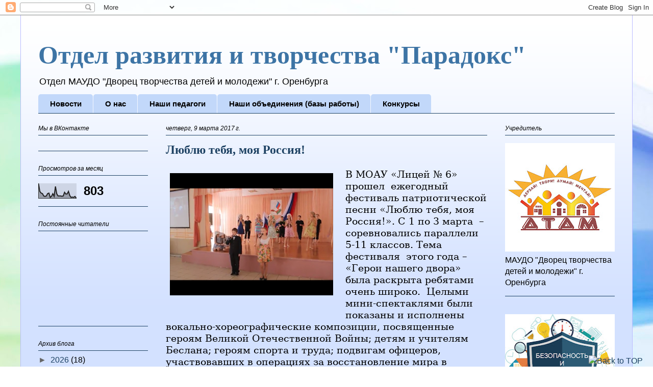

--- FILE ---
content_type: text/html; charset=UTF-8
request_url: https://paradoxdtdm.blogspot.com/b/stats?style=BLACK_TRANSPARENT&timeRange=LAST_MONTH&token=APq4FmD09dfX3y2doS7xj-VZR9adLRRf1KC4mlCkIt4TVtDTpMbD1HSiqVXUkfljqhEK9-OM_e-GrYhmZEMxE2bTw2MNLirBlw
body_size: -24
content:
{"total":803,"sparklineOptions":{"backgroundColor":{"fillOpacity":0.1,"fill":"#000000"},"series":[{"areaOpacity":0.3,"color":"#202020"}]},"sparklineData":[[0,93],[1,44],[2,33],[3,30],[4,15],[5,12],[6,15],[7,30],[8,33],[9,6],[10,13],[11,29],[12,13],[13,75],[14,29],[15,15],[16,15],[17,15],[18,13],[19,15],[20,38],[21,27],[22,28],[23,44],[24,18],[25,6],[26,8],[27,6],[28,12],[29,1]],"nextTickMs":3600000}